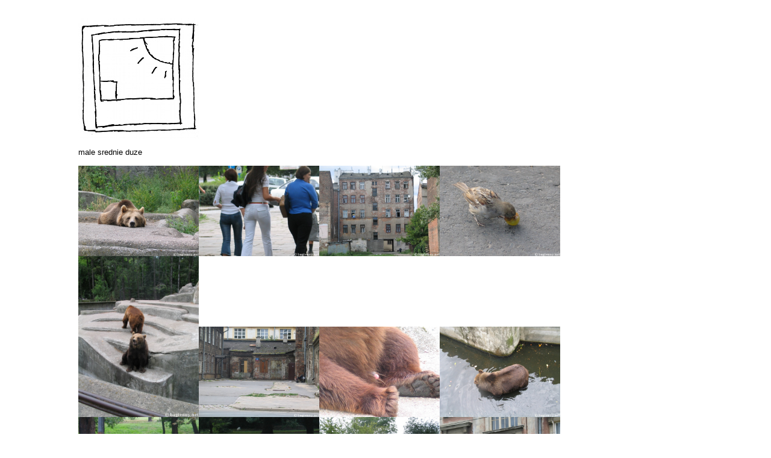

--- FILE ---
content_type: text/html; charset=UTF-8
request_url: http://bagienny.net/zasoby/zdjecia/2003/2003-08-16/
body_size: 1026
content:

<html>
<head>
  <title>bagienny</title>
  <meta http-equiv="Content-Type" content="text/html; charset=UTF-8">
  <meta name="robots" content="ALL">
  <meta name="revisit-after" content="30 days">
  <meta name="description" content="grafika, rysunek, fotografia">
  <meta name="keywords" content="rysunek, grafika, bagienny">
  <meta name="Author" content="Ryszard 'bagienny' Bednarczyk">
  <meta http-equiv="Content-Script-Type" content="text/javascript">
  <link href="http://www.bagienny.net/style.css" rel="stylesheet" type="text/css">

</head>
<body>
<a href="#" onclick="history.go(-1);return false;"><img src="http://www.bagienny.net/images/zdjecia.jpg" border="0" title="zdjecia"></a><br><br>
<a href="index.php">male</a> <a href="srednie.php">srednie</a> <a href="duze.php">duze</a><br><br>

    <img width="200" src="bag_00372.jpg" /><img width="200" src="bag_00375.jpg" /><img width="200" src="bag_00335.jpg" /><img width="200" src="bag_00398.jpg" /><br /><img width="200" src="bag_00349.jpg" /><img width="200" src="bag_00332.jpg" /><img width="200" src="bag_00340.jpg" /><img width="200" src="bag_00356.jpg" /><br /><img width="200" src="bag_00387.jpg" /><img width="200" src="bag_00380.jpg" /><img width="200" src="bag_00323.jpg" /><img width="200" src="bag_00324.jpg" /><br /><img width="200" src="bag_00358.jpg" /><img width="200" src="bag_00389.jpg" /><img width="200" src="bag_00316.jpg" /><img width="200" src="bag_00364.jpg" /><br /><img width="200" src="bag_00318.jpg" /><img width="200" src="bag_00363.jpg" /><img width="200" src="bag_00346.jpg" /><img width="200" src="bag_00333.jpg" /><br /><img width="200" src="bag_00334.jpg" /><img width="200" src="bag_00374.jpg" /><img width="200" src="bag_00373.jpg" /><img width="200" src="bag_00319.jpg" /><br /><img width="200" src="bag_00317.jpg" /><img width="200" src="bag_00325.jpg" /><img width="200" src="bag_00359.jpg" /><img width="200" src="bag_00388.jpg" /><br /><img width="200" src="bag_00322.jpg" /><img width="200" src="bag_00350.jpg" /><img width="200" src="bag_00381.jpg" /><img width="200" src="bag_00357.jpg" /><br /><img width="200" src="bag_00386.jpg" /><img width="200" src="bag_00368.jpg" /><img width="200" src="bag_00314.jpg" /><img width="200" src="bag_00321.jpg" /><br /><img width="200" src="bag_00326.jpg" /><img width="200" src="bag_00328.jpg" /><img width="200" src="bag_00354.jpg" /><img width="200" src="bag_00385.jpg" /><br /><img width="200" src="bag_00382.jpg" /><img width="200" src="bag_00342.jpg" /><img width="200" src="bag_00339.jpg" /><img width="200" src="bag_00345.jpg" /><br /><img width="200" src="bag_00337.jpg" /><img width="200" src="bag_00377.jpg" /><img width="200" src="bag_00383.jpg" /><img width="200" src="bag_00329.jpg" /><br /><img width="200" src="bag_00355.jpg" /><img width="200" src="bag_00384.jpg" /><img width="200" src="bag_00327.jpg" /><img width="200" src="bag_00320.jpg" /><br /><img width="200" src="bag_00315.jpg" /><img width="200" src="bag_00376.jpg" /><img width="200" src="bag_00378.jpg" /><img width="200" src="bag_00331.jpg" /><br /><img width="200" src="bag_00336.jpg" /><img width="200" src="bag_00338.jpg" />
<script defer src="https://static.cloudflareinsights.com/beacon.min.js/vcd15cbe7772f49c399c6a5babf22c1241717689176015" integrity="sha512-ZpsOmlRQV6y907TI0dKBHq9Md29nnaEIPlkf84rnaERnq6zvWvPUqr2ft8M1aS28oN72PdrCzSjY4U6VaAw1EQ==" data-cf-beacon='{"version":"2024.11.0","token":"63a5c20a0f4d46459fa93a2cddf528b8","r":1,"server_timing":{"name":{"cfCacheStatus":true,"cfEdge":true,"cfExtPri":true,"cfL4":true,"cfOrigin":true,"cfSpeedBrain":true},"location_startswith":null}}' crossorigin="anonymous"></script>
</body>
</html>


--- FILE ---
content_type: text/css
request_url: http://www.bagienny.net/style.css
body_size: 184
content:
body {margin:0px; background-color:#FFFFFF; color:black; font-family:verdana,helvetica;font-size:10pt;margin-left:100px;padding: 30px;}
a {color:black; text-decoration:none;font-family:verdana,helvetica;}
a:hover {color:red;}
p {margin:0px;font-size:10pt;}
hr {color:#c0c0f0;}

